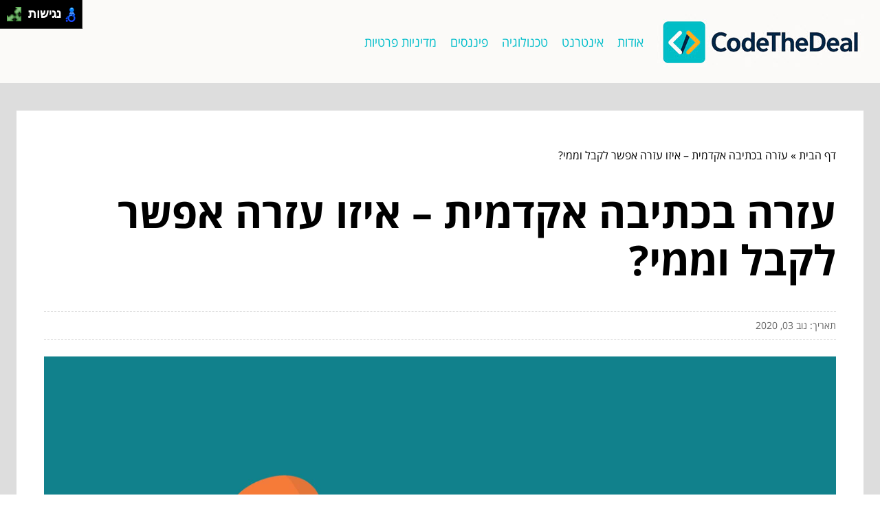

--- FILE ---
content_type: text/html; charset=UTF-8
request_url: https://codethedeal.com/help-academic-writg-what-help-can-i-get-and-from-whom/
body_size: 8173
content:
<!DOCTYPE html>
<!--[if IE 7]>
<html id="ie7" class="ie" dir="rtl" lang="he-IL">
<![endif]-->
<!--[if IE 8]>
<html id="ie8" class="ie" dir="rtl" lang="he-IL">
<![endif]-->
<!--[if IE 9]>
<html id="ie9" class="ie" dir="rtl" lang="he-IL">
<![endif]-->
<!--[if !(IE 7) | !(IE 8) | !(IE 9) ]><!-->
<html dir="rtl" lang="he-IL">
<!--<![endif]-->
<head>
    <meta charset="UTF-8">
    <meta name="viewport" content="width=device-width, initial-scale=1, maximum-scale=1">

    <meta name='robots' content='index, follow, max-image-preview:large, max-snippet:-1, max-video-preview:-1' />
	<style>img:is([sizes="auto" i], [sizes^="auto," i]) { contain-intrinsic-size: 3000px 1500px }</style>
	
	<!-- This site is optimized with the Yoast SEO plugin v20.2 - https://yoast.com/wordpress/plugins/seo/ -->
	<title>עזרה בכתיבה אקדמית - איזו עזרה אפשר לקבל וממי? | Code The Deal</title>
	<link rel="canonical" href="https://codethedeal.com/help-academic-writg-what-help-can-i-get-and-from-whom/" />
	<meta property="og:locale" content="he_IL" />
	<meta property="og:type" content="article" />
	<meta property="og:title" content="עזרה בכתיבה אקדמית - איזו עזרה אפשר לקבל וממי? | Code The Deal" />
	<meta property="og:description" content="זקוקים לסיוע בכתיבת העבודה האקדמית? כמובן, שמומלץ שלכותב העבודה תוכלו לקבל סוגים שונים של עזרה. בדרך כלל, הסטודנטים פונים לחברות מקצועיות המומחיות בכתיבת עבודות לסטודנטים. החברות מעסיקות אקדמאים במגוון תחומים, ובוחרות לכתיבת העבודה  בכותב בעל תואר בתחום הנושא של העבודה. &nbsp; תרגום מאמרים. לפעמים, העזרה היחידה שיבקשו הסטודנטים, היא תרגום מאמרים מקצועיים. מרבית החומר אותו [&hellip;]" />
	<meta property="og:url" content="https://codethedeal.com/help-academic-writg-what-help-can-i-get-and-from-whom/" />
	<meta property="og:site_name" content="Code The Deal" />
	<meta property="article:published_time" content="2020-11-03T11:59:15+00:00" />
	<meta property="og:image" content="https://codethedeal.com/wp-content/uploads/2020/11/1301098-min.jpg" />
	<meta property="og:image:width" content="2480" />
	<meta property="og:image:height" content="2480" />
	<meta property="og:image:type" content="image/jpeg" />
	<meta name="author" content="pavel" />
	<meta name="twitter:card" content="summary_large_image" />
	<script type="application/ld+json" class="yoast-schema-graph">{"@context":"https://schema.org","@graph":[{"@type":"WebPage","@id":"https://codethedeal.com/help-academic-writg-what-help-can-i-get-and-from-whom/","url":"https://codethedeal.com/help-academic-writg-what-help-can-i-get-and-from-whom/","name":"עזרה בכתיבה אקדמית - איזו עזרה אפשר לקבל וממי? | Code The Deal","isPartOf":{"@id":"https://codethedeal.com/#website"},"primaryImageOfPage":{"@id":"https://codethedeal.com/help-academic-writg-what-help-can-i-get-and-from-whom/#primaryimage"},"image":{"@id":"https://codethedeal.com/help-academic-writg-what-help-can-i-get-and-from-whom/#primaryimage"},"thumbnailUrl":"https://codethedeal.com/wp-content/uploads/2020/11/1301098-min.jpg","datePublished":"2020-11-03T11:59:15+00:00","dateModified":"2020-11-03T11:59:15+00:00","author":{"@id":"https://codethedeal.com/#/schema/person/2c9ede479ea747f68cb433231e36d3ac"},"breadcrumb":{"@id":"https://codethedeal.com/help-academic-writg-what-help-can-i-get-and-from-whom/#breadcrumb"},"inLanguage":"he-IL","potentialAction":[{"@type":"ReadAction","target":["https://codethedeal.com/help-academic-writg-what-help-can-i-get-and-from-whom/"]}]},{"@type":"ImageObject","inLanguage":"he-IL","@id":"https://codethedeal.com/help-academic-writg-what-help-can-i-get-and-from-whom/#primaryimage","url":"https://codethedeal.com/wp-content/uploads/2020/11/1301098-min.jpg","contentUrl":"https://codethedeal.com/wp-content/uploads/2020/11/1301098-min.jpg","width":2480,"height":2480},{"@type":"BreadcrumbList","@id":"https://codethedeal.com/help-academic-writg-what-help-can-i-get-and-from-whom/#breadcrumb","itemListElement":[{"@type":"ListItem","position":1,"name":"דף הבית","item":"https://codethedeal.com/"},{"@type":"ListItem","position":2,"name":"עזרה בכתיבה אקדמית &#8211; איזו עזרה אפשר לקבל וממי?"}]},{"@type":"WebSite","@id":"https://codethedeal.com/#website","url":"https://codethedeal.com/","name":"Code The Deal","description":"הקוד שלך להצלחה באינטרנט","potentialAction":[{"@type":"SearchAction","target":{"@type":"EntryPoint","urlTemplate":"https://codethedeal.com/?s={search_term_string}"},"query-input":"required name=search_term_string"}],"inLanguage":"he-IL"},{"@type":"Person","@id":"https://codethedeal.com/#/schema/person/2c9ede479ea747f68cb433231e36d3ac","name":"pavel","image":{"@type":"ImageObject","inLanguage":"he-IL","@id":"https://codethedeal.com/#/schema/person/image/","url":"https://secure.gravatar.com/avatar/7e7f6e6533ff52b33a8cd20ca4b92df9?s=96&d=mm&r=g","contentUrl":"https://secure.gravatar.com/avatar/7e7f6e6533ff52b33a8cd20ca4b92df9?s=96&d=mm&r=g","caption":"pavel"},"url":"https://codethedeal.com/author/pavel/"}]}</script>
	<!-- / Yoast SEO plugin. -->


<link rel="alternate" type="application/rss+xml" title="Code The Deal &laquo; פיד תגובות של עזרה בכתיבה אקדמית &#8211; איזו עזרה אפשר לקבל וממי?" href="https://codethedeal.com/help-academic-writg-what-help-can-i-get-and-from-whom/feed/" />
<link rel='stylesheet' id='wp-block-library-rtl-css' href='https://codethedeal.com/wp-includes/css/dist/block-library/style-rtl.min.css?ver=6.7.4' type='text/css' media='all' />
<style id='classic-theme-styles-inline-css' type='text/css'>
/*! This file is auto-generated */
.wp-block-button__link{color:#fff;background-color:#32373c;border-radius:9999px;box-shadow:none;text-decoration:none;padding:calc(.667em + 2px) calc(1.333em + 2px);font-size:1.125em}.wp-block-file__button{background:#32373c;color:#fff;text-decoration:none}
</style>
<style id='global-styles-inline-css' type='text/css'>
:root{--wp--preset--aspect-ratio--square: 1;--wp--preset--aspect-ratio--4-3: 4/3;--wp--preset--aspect-ratio--3-4: 3/4;--wp--preset--aspect-ratio--3-2: 3/2;--wp--preset--aspect-ratio--2-3: 2/3;--wp--preset--aspect-ratio--16-9: 16/9;--wp--preset--aspect-ratio--9-16: 9/16;--wp--preset--color--black: #000000;--wp--preset--color--cyan-bluish-gray: #abb8c3;--wp--preset--color--white: #ffffff;--wp--preset--color--pale-pink: #f78da7;--wp--preset--color--vivid-red: #cf2e2e;--wp--preset--color--luminous-vivid-orange: #ff6900;--wp--preset--color--luminous-vivid-amber: #fcb900;--wp--preset--color--light-green-cyan: #7bdcb5;--wp--preset--color--vivid-green-cyan: #00d084;--wp--preset--color--pale-cyan-blue: #8ed1fc;--wp--preset--color--vivid-cyan-blue: #0693e3;--wp--preset--color--vivid-purple: #9b51e0;--wp--preset--gradient--vivid-cyan-blue-to-vivid-purple: linear-gradient(135deg,rgba(6,147,227,1) 0%,rgb(155,81,224) 100%);--wp--preset--gradient--light-green-cyan-to-vivid-green-cyan: linear-gradient(135deg,rgb(122,220,180) 0%,rgb(0,208,130) 100%);--wp--preset--gradient--luminous-vivid-amber-to-luminous-vivid-orange: linear-gradient(135deg,rgba(252,185,0,1) 0%,rgba(255,105,0,1) 100%);--wp--preset--gradient--luminous-vivid-orange-to-vivid-red: linear-gradient(135deg,rgba(255,105,0,1) 0%,rgb(207,46,46) 100%);--wp--preset--gradient--very-light-gray-to-cyan-bluish-gray: linear-gradient(135deg,rgb(238,238,238) 0%,rgb(169,184,195) 100%);--wp--preset--gradient--cool-to-warm-spectrum: linear-gradient(135deg,rgb(74,234,220) 0%,rgb(151,120,209) 20%,rgb(207,42,186) 40%,rgb(238,44,130) 60%,rgb(251,105,98) 80%,rgb(254,248,76) 100%);--wp--preset--gradient--blush-light-purple: linear-gradient(135deg,rgb(255,206,236) 0%,rgb(152,150,240) 100%);--wp--preset--gradient--blush-bordeaux: linear-gradient(135deg,rgb(254,205,165) 0%,rgb(254,45,45) 50%,rgb(107,0,62) 100%);--wp--preset--gradient--luminous-dusk: linear-gradient(135deg,rgb(255,203,112) 0%,rgb(199,81,192) 50%,rgb(65,88,208) 100%);--wp--preset--gradient--pale-ocean: linear-gradient(135deg,rgb(255,245,203) 0%,rgb(182,227,212) 50%,rgb(51,167,181) 100%);--wp--preset--gradient--electric-grass: linear-gradient(135deg,rgb(202,248,128) 0%,rgb(113,206,126) 100%);--wp--preset--gradient--midnight: linear-gradient(135deg,rgb(2,3,129) 0%,rgb(40,116,252) 100%);--wp--preset--font-size--small: 13px;--wp--preset--font-size--medium: 20px;--wp--preset--font-size--large: 36px;--wp--preset--font-size--x-large: 42px;--wp--preset--spacing--20: 0.44rem;--wp--preset--spacing--30: 0.67rem;--wp--preset--spacing--40: 1rem;--wp--preset--spacing--50: 1.5rem;--wp--preset--spacing--60: 2.25rem;--wp--preset--spacing--70: 3.38rem;--wp--preset--spacing--80: 5.06rem;--wp--preset--shadow--natural: 6px 6px 9px rgba(0, 0, 0, 0.2);--wp--preset--shadow--deep: 12px 12px 50px rgba(0, 0, 0, 0.4);--wp--preset--shadow--sharp: 6px 6px 0px rgba(0, 0, 0, 0.2);--wp--preset--shadow--outlined: 6px 6px 0px -3px rgba(255, 255, 255, 1), 6px 6px rgba(0, 0, 0, 1);--wp--preset--shadow--crisp: 6px 6px 0px rgba(0, 0, 0, 1);}:where(.is-layout-flex){gap: 0.5em;}:where(.is-layout-grid){gap: 0.5em;}body .is-layout-flex{display: flex;}.is-layout-flex{flex-wrap: wrap;align-items: center;}.is-layout-flex > :is(*, div){margin: 0;}body .is-layout-grid{display: grid;}.is-layout-grid > :is(*, div){margin: 0;}:where(.wp-block-columns.is-layout-flex){gap: 2em;}:where(.wp-block-columns.is-layout-grid){gap: 2em;}:where(.wp-block-post-template.is-layout-flex){gap: 1.25em;}:where(.wp-block-post-template.is-layout-grid){gap: 1.25em;}.has-black-color{color: var(--wp--preset--color--black) !important;}.has-cyan-bluish-gray-color{color: var(--wp--preset--color--cyan-bluish-gray) !important;}.has-white-color{color: var(--wp--preset--color--white) !important;}.has-pale-pink-color{color: var(--wp--preset--color--pale-pink) !important;}.has-vivid-red-color{color: var(--wp--preset--color--vivid-red) !important;}.has-luminous-vivid-orange-color{color: var(--wp--preset--color--luminous-vivid-orange) !important;}.has-luminous-vivid-amber-color{color: var(--wp--preset--color--luminous-vivid-amber) !important;}.has-light-green-cyan-color{color: var(--wp--preset--color--light-green-cyan) !important;}.has-vivid-green-cyan-color{color: var(--wp--preset--color--vivid-green-cyan) !important;}.has-pale-cyan-blue-color{color: var(--wp--preset--color--pale-cyan-blue) !important;}.has-vivid-cyan-blue-color{color: var(--wp--preset--color--vivid-cyan-blue) !important;}.has-vivid-purple-color{color: var(--wp--preset--color--vivid-purple) !important;}.has-black-background-color{background-color: var(--wp--preset--color--black) !important;}.has-cyan-bluish-gray-background-color{background-color: var(--wp--preset--color--cyan-bluish-gray) !important;}.has-white-background-color{background-color: var(--wp--preset--color--white) !important;}.has-pale-pink-background-color{background-color: var(--wp--preset--color--pale-pink) !important;}.has-vivid-red-background-color{background-color: var(--wp--preset--color--vivid-red) !important;}.has-luminous-vivid-orange-background-color{background-color: var(--wp--preset--color--luminous-vivid-orange) !important;}.has-luminous-vivid-amber-background-color{background-color: var(--wp--preset--color--luminous-vivid-amber) !important;}.has-light-green-cyan-background-color{background-color: var(--wp--preset--color--light-green-cyan) !important;}.has-vivid-green-cyan-background-color{background-color: var(--wp--preset--color--vivid-green-cyan) !important;}.has-pale-cyan-blue-background-color{background-color: var(--wp--preset--color--pale-cyan-blue) !important;}.has-vivid-cyan-blue-background-color{background-color: var(--wp--preset--color--vivid-cyan-blue) !important;}.has-vivid-purple-background-color{background-color: var(--wp--preset--color--vivid-purple) !important;}.has-black-border-color{border-color: var(--wp--preset--color--black) !important;}.has-cyan-bluish-gray-border-color{border-color: var(--wp--preset--color--cyan-bluish-gray) !important;}.has-white-border-color{border-color: var(--wp--preset--color--white) !important;}.has-pale-pink-border-color{border-color: var(--wp--preset--color--pale-pink) !important;}.has-vivid-red-border-color{border-color: var(--wp--preset--color--vivid-red) !important;}.has-luminous-vivid-orange-border-color{border-color: var(--wp--preset--color--luminous-vivid-orange) !important;}.has-luminous-vivid-amber-border-color{border-color: var(--wp--preset--color--luminous-vivid-amber) !important;}.has-light-green-cyan-border-color{border-color: var(--wp--preset--color--light-green-cyan) !important;}.has-vivid-green-cyan-border-color{border-color: var(--wp--preset--color--vivid-green-cyan) !important;}.has-pale-cyan-blue-border-color{border-color: var(--wp--preset--color--pale-cyan-blue) !important;}.has-vivid-cyan-blue-border-color{border-color: var(--wp--preset--color--vivid-cyan-blue) !important;}.has-vivid-purple-border-color{border-color: var(--wp--preset--color--vivid-purple) !important;}.has-vivid-cyan-blue-to-vivid-purple-gradient-background{background: var(--wp--preset--gradient--vivid-cyan-blue-to-vivid-purple) !important;}.has-light-green-cyan-to-vivid-green-cyan-gradient-background{background: var(--wp--preset--gradient--light-green-cyan-to-vivid-green-cyan) !important;}.has-luminous-vivid-amber-to-luminous-vivid-orange-gradient-background{background: var(--wp--preset--gradient--luminous-vivid-amber-to-luminous-vivid-orange) !important;}.has-luminous-vivid-orange-to-vivid-red-gradient-background{background: var(--wp--preset--gradient--luminous-vivid-orange-to-vivid-red) !important;}.has-very-light-gray-to-cyan-bluish-gray-gradient-background{background: var(--wp--preset--gradient--very-light-gray-to-cyan-bluish-gray) !important;}.has-cool-to-warm-spectrum-gradient-background{background: var(--wp--preset--gradient--cool-to-warm-spectrum) !important;}.has-blush-light-purple-gradient-background{background: var(--wp--preset--gradient--blush-light-purple) !important;}.has-blush-bordeaux-gradient-background{background: var(--wp--preset--gradient--blush-bordeaux) !important;}.has-luminous-dusk-gradient-background{background: var(--wp--preset--gradient--luminous-dusk) !important;}.has-pale-ocean-gradient-background{background: var(--wp--preset--gradient--pale-ocean) !important;}.has-electric-grass-gradient-background{background: var(--wp--preset--gradient--electric-grass) !important;}.has-midnight-gradient-background{background: var(--wp--preset--gradient--midnight) !important;}.has-small-font-size{font-size: var(--wp--preset--font-size--small) !important;}.has-medium-font-size{font-size: var(--wp--preset--font-size--medium) !important;}.has-large-font-size{font-size: var(--wp--preset--font-size--large) !important;}.has-x-large-font-size{font-size: var(--wp--preset--font-size--x-large) !important;}
:where(.wp-block-post-template.is-layout-flex){gap: 1.25em;}:where(.wp-block-post-template.is-layout-grid){gap: 1.25em;}
:where(.wp-block-columns.is-layout-flex){gap: 2em;}:where(.wp-block-columns.is-layout-grid){gap: 2em;}
:root :where(.wp-block-pullquote){font-size: 1.5em;line-height: 1.6;}
</style>
<link rel='stylesheet' id='main-css' href='https://codethedeal.com/wp-content/themes/wp-zrihen1/assets/css/main.css?ver=1677662071' type='text/css' media='all' />
<link rel='stylesheet' id='css-open-sans-css' href='https://codethedeal.com/wp-content/themes/wp-zrihen1/assets/fonts/opensans/stylesheet.css?ver=1677662071' type='text/css' media='all' />
<script type="text/javascript" src="https://codethedeal.com/wp-content/themes/wp-zrihen1/assets/js/jquery.min.js?ver=1677662071" id="jquery-js-js"></script>
<script type="text/javascript" src="https://codethedeal.com/wp-content/themes/wp-zrihen1/assets/js/main.js?ver=1677662071" id="main-js-js"></script>
<script type="text/javascript" src="https://codethedeal.com/wp-content/themes/wp-zrihen1/assets/js/vendor/nagishli.js?ver=1677662071" id="nagishli-js-js"></script>
<link rel="https://api.w.org/" href="https://codethedeal.com/wp-json/" /><link rel="alternate" title="JSON" type="application/json" href="https://codethedeal.com/wp-json/wp/v2/posts/210" /><link rel="EditURI" type="application/rsd+xml" title="RSD" href="https://codethedeal.com/xmlrpc.php?rsd" />
<meta name="generator" content="WordPress 6.7.4" />
<link rel='shortlink' href='https://codethedeal.com/?p=210' />
<link rel="alternate" title="oEmbed (JSON)" type="application/json+oembed" href="https://codethedeal.com/wp-json/oembed/1.0/embed?url=https%3A%2F%2Fcodethedeal.com%2Fhelp-academic-writg-what-help-can-i-get-and-from-whom%2F" />
<link rel="alternate" title="oEmbed (XML)" type="text/xml+oembed" href="https://codethedeal.com/wp-json/oembed/1.0/embed?url=https%3A%2F%2Fcodethedeal.com%2Fhelp-academic-writg-what-help-can-i-get-and-from-whom%2F&#038;format=xml" />

    <style>
        :root{
        --header-bg: #fbfaf8;
        --header-menu-color: #04becb;
        
        --body-bg: #dddddd;
        --body-text-color: #000000;

        --footer-bg: #04becb;
        --footer-text-color: #FFFFFF;
        }
    </style>
</head>

<body class="rtl post-template-default single single-post postid-210 single-format-standard" data-git="2">

<header class="main_header logo">

    <div class="container">

        <div class="main_header__wrap">

                            <div class="main_header__logo">
                    <a href="https://codethedeal.com/"><img src="https://codethedeal.com/wp-content/uploads/2025/05/logo2.jpg" alt=""></a>
                </div>
            
            <div class="main_header__nav">
                <div class="menu-menu-1-container"><ul id="menu-menu-1" class="menu"><li id="menu-item-840" class="menu-item menu-item-type-post_type menu-item-object-page menu-item-840"><a href="https://codethedeal.com/%d7%90%d7%95%d7%93%d7%95%d7%aa/">אודות</a></li>
<li id="menu-item-836" class="menu-item menu-item-type-taxonomy menu-item-object-category menu-item-836"><a href="https://codethedeal.com/category/web/">אינטרנט</a></li>
<li id="menu-item-837" class="menu-item menu-item-type-taxonomy menu-item-object-category current-post-ancestor current-menu-parent current-post-parent menu-item-837"><a href="https://codethedeal.com/category/tech/">טכנולוגיה</a></li>
<li id="menu-item-838" class="menu-item menu-item-type-taxonomy menu-item-object-category menu-item-838"><a href="https://codethedeal.com/category/finance/">פיננסים</a></li>
<li id="menu-item-1003" class="menu-item menu-item-type-post_type menu-item-object-page menu-item-1003"><a href="https://codethedeal.com/%d7%9e%d7%93%d7%99%d7%a0%d7%99%d7%95%d7%aa-%d7%a4%d7%a8%d7%98%d7%99%d7%95%d7%aa/">מדיניות פרטיות</a></li>
</ul></div>            </div>

            <div class="main_header__hamburger">

                <div class="main_header__hamburger-btn">
                    <span></span>
                    <span></span>
                    <span></span>
                    <span></span>
                </div>

            </div>

        </div>

    </div>

</header>
<div class="site_wrap">

	<div class="container">
		
		<div class="site_wrap__singlepost">
            
            <div class="site_wrap__singlepost-wrap">

                                    <div class="site_wrap__singlepost-breadcrumbs">
                        <p id="breadcrumbs"><span><span><a href="https://codethedeal.com/">דף הבית</a></span> » <span class="breadcrumb_last" aria-current="page">עזרה בכתיבה אקדמית &#8211; איזו עזרה אפשר לקבל וממי?</span></span></p>                    </div>
                    
                <div class="site_wrap__singlepost-content">

                    
                                <h1>עזרה בכתיבה אקדמית &#8211; איזו עזרה אפשר לקבל וממי?</h1>

                                <div class="site_wrap__singlepost-contentMeta">
                                תאריך: נוב 03, 2020                                </div>

                                                                <div class="site_wrap__singlepost-contentThumbnail">
                                    <img width="2480" height="2480" src="https://codethedeal.com/wp-content/uploads/2020/11/1301098-min.jpg" class="attachment-full size-full wp-post-image" alt="" decoding="async" fetchpriority="high" srcset="https://codethedeal.com/wp-content/uploads/2020/11/1301098-min.jpg 2480w, https://codethedeal.com/wp-content/uploads/2020/11/1301098-min-150x150.jpg 150w, https://codethedeal.com/wp-content/uploads/2020/11/1301098-min-300x300.jpg 300w, https://codethedeal.com/wp-content/uploads/2020/11/1301098-min-768x768.jpg 768w, https://codethedeal.com/wp-content/uploads/2020/11/1301098-min-1024x1024.jpg 1024w" sizes="(max-width: 2480px) 100vw, 2480px" />                                </div>
                                
                                <div class="site_wrap__singlepost-contentText sb-wysiwyg">
                                    <p><span style="text-decoration: underline;"><a href="https://www.ez-grade.co.il/ez-grade/%D7%9B%D7%AA%D7%99%D7%91%D7%AA-%D7%A2%D7%91%D7%95%D7%93%D7%95%D7%AA-%D7%91%D7%AA%D7%A9%D7%9C%D7%95%D7%9D-%D7%9E%D7%93%D7%A8%D7%99%D7%9A-%D7%9C%D7%9C%D7%A7%D7%95%D7%97/">זקוקים לסיוע בכתיבת העבודה האקדמית</a></span>? כמובן, שמומלץ שלכותב העבודה תוכלו לקבל סוגים שונים של עזרה. בדרך כלל, הסטודנטים פונים לחברות מקצועיות המומחיות בכתיבת עבודות לסטודנטים. החברות מעסיקות אקדמאים במגוון תחומים, ובוחרות לכתיבת העבודה  בכותב בעל תואר בתחום הנושא של העבודה.</p>
<p>&nbsp;</p>
<h2>תרגום מאמרים.</h2>
<p>לפעמים, העזרה היחידה שיבקשו הסטודנטים, היא תרגום מאמרים מקצועיים. מרבית החומר אותו מורידים הסטודנטים מהאינטרנט לצורך הכנת העבודה, הם מאמרים מקצועיים בשפה האנגלית. וכדי שהסטודנטים יבינו היטב את תוכנם ויוכלו לסכם ולעבד את המאמרים בתוך העבודה, הסטודנטים מוסרים את המאמרים באנגלית למתרגמים מקצועיים שיבצעו תרגום לעברית.</p>
<p>&nbsp;</p>
<h2>סיכום מאמרים.</h2>
<p>ישנם סטודנטים שרוצים לחסוך בכסף ולכתוב את העבודה לבד. אולם, יש להם קושי גדול בסיכום מאמרים. ולכן, סטודנטים רבים <span style="text-decoration: underline;"><a href="https://www.ez-grade.co.il/">פונים לחברות כתיבת עבודות</a></span> שיסייעו להם בסיכום המאמרים. הסטודנטים מביאים להם את המאמר המקורי, ומקבלים סיכום מקצועי ומקיף של המאמר.</p>
<p>&nbsp;</p>
<h2>ניתוחים סטטיסטיים.</h2>
<p>חלק מהעבודות האקדמיות כוללות ניתוחים סטטיסטיים. לשם כך, יש צורך להיעזר בתוכנות מיוחדות. ולכן, סטודנטים רבים משלמים לאנשי מקצוע שיבצעו את הניתוחים הסטטיסטיים עבורם. בדרך כלל, הסטודנט מבצע את המחקר, את הסקר ואוסף את הנתונים. צוות מקצועי של חברת כתיבת עבודות, מעבד את הנתונים בתוכנות הסטטיסטיות.</p>
<p>&nbsp;</p>
<h2>כתיבת עבודות גמר.</h2>
<p>לפעמים אין לסטודנטים ברירה, אלא  לתת לברה מקצועית לכתוב את כל העבודה. גם במקרה זה, לסטודנט יש חלק פעיל בעבודה. הוא בוחר את הנושא. במהלך העבודה, נצמדים הכותבים ללוחות הזמנים ולכללים של המרצה.</p>
<p>&nbsp;</p>
<h2>כתיבת עבודות סמינריון ומטלות.</h2>
<p>חייהם של הסטודנטים עמוסים מאוד. לא תמיד יש להם זמן לכתיבת מטלות פשוטות במהלך הקורס. ולכן, נעזרים הסטודנטים בחברות כתיבה או בכותבים פרטיים בעלי תואר אקדמי לכתיבת המטלות.</p>
                                </div>

                                
                </div>

                <div class="site_wrap__singlepost-categories">                <a href="https://codethedeal.com/category/web/">אינטרנט</a>
                            <a href="https://codethedeal.com/category/tech/">טכנולוגיה</a>
                            <a href="https://codethedeal.com/category/finance/">פיננסים</a>
            </div>        <div class="site_wrap__singlepost-related">

            <div class="site_wrap__singlepost-relatedTitle">
            המשך לעוד מאמרים שיוכלו לעזור...
            </div>

            <div class="site_wrap__singlepost-relatedWrap">
                <div class="blog_block">

            <div class="blog_block__body">

                
                <div class="blog_block__body-content">

                    <a href="https://codethedeal.com/application-development-for-the-global-market-challenges-and-solutions/" class="blog_block__body-content-title">
                        פיתוח אפליקציות לשוק הגלובלי: אתגרים ופתרונות                    </a>

                    <div class="blog_block__body-content-excerpt">
                        מהפכת האפליקציות מערערת את הדרך בה אנחנו חיים, עובדים ומתקשרים. בעשור האחרון חווינו עלייה חדה בשימוש...                    </div>

                    <a href="https://codethedeal.com/application-development-for-the-global-market-challenges-and-solutions/" class="blog_block__body-content-readmore">
                    קרא עוד »
                    </a>

                </div>

                <div class="blog_block__body-meta">
                    אוג 13, 2024                </div>

            </div>

        </div>
                <div class="blog_block">

            <div class="blog_block__body">

                
                <div class="blog_block__body-content">

                    <a href="https://codethedeal.com/document-management-365/" class="blog_block__body-content-title">
                        ניהול מסמכים בקלות עם שרת 365 – איך הופכים את העבודה לשמחה ולסופר יעילה?                    </a>

                    <div class="blog_block__body-content-excerpt">
                        קרה לכם פעם שנסעתם לשדה התעופה, רק כדי לגלות שהמסמך שצריך על המחשב במשרד? או שמייל חשוב עם קובץ המצגה...                    </div>

                    <a href="https://codethedeal.com/document-management-365/" class="blog_block__body-content-readmore">
                    קרא עוד »
                    </a>

                </div>

                <div class="blog_block__body-meta">
                    נוב 12, 2025                </div>

            </div>

        </div>
                <div class="blog_block">

            <div class="blog_block__body">

                
                <div class="blog_block__body-content">

                    <a href="https://codethedeal.com/work-ux-ui/" class="blog_block__body-content-title">
                        מה זה אומר לעבוד ב- UX UI?                    </a>

                    <div class="blog_block__body-content-excerpt">
                        אחד התחומים החשובים ביותר בעולם הייצור, בין אם מדובר על ייצור מוצרים פיזיים ובין אם הכוונה לייצור...                    </div>

                    <a href="https://codethedeal.com/work-ux-ui/" class="blog_block__body-content-readmore">
                    קרא עוד »
                    </a>

                </div>

                <div class="blog_block__body-meta">
                    ינו 30, 2022                </div>

            </div>

        </div>
                <div class="blog_block">

            <div class="blog_block__body">

                
                <div class="blog_block__body-content">

                    <a href="https://codethedeal.com/what-are-personal-movies-and-what-makes-them-unique/" class="blog_block__body-content-title">
                        מהם סרטים פרסונלים ומה מייחד אותם?                    </a>

                    <div class="blog_block__body-content-excerpt">
                        סרטים פרסונלים הם מיוחדים בכך שהם מתאימים אם אתה רוצה ליצור מותג אישי. וכדי להצליח אתה צריך להכיר את...                    </div>

                    <a href="https://codethedeal.com/what-are-personal-movies-and-what-makes-them-unique/" class="blog_block__body-content-readmore">
                    קרא עוד »
                    </a>

                </div>

                <div class="blog_block__body-meta">
                    ינו 19, 2023                </div>

            </div>

        </div>
                <div class="blog_block">

            <div class="blog_block__body">

                
                <div class="blog_block__body-content">

                    <a href="https://codethedeal.com/reliable-methods-for-dealing-with-trust-problems-in-a-relationship-keys-to-the-heart/" class="blog_block__body-content-title">
                        שיטות אמינות להתמודדות עם בעיות אמון בזוגיות: מפתחות ללב                    </a>

                    <div class="blog_block__body-content-excerpt">
                        אמון הוא אחד האלמנטים המרכזיים בכל מערכת יחסים. כשיש אמון, הכל מסתדר. אתם יכולים לדבר על חלומות, לקבוע...                    </div>

                    <a href="https://codethedeal.com/reliable-methods-for-dealing-with-trust-problems-in-a-relationship-keys-to-the-heart/" class="blog_block__body-content-readmore">
                    קרא עוד »
                    </a>

                </div>

                <div class="blog_block__body-meta">
                    ינו 03, 2025                </div>

            </div>

        </div>
                <div class="blog_block">

            <div class="blog_block__body">

                
                <div class="blog_block__body-content">

                    <a href="https://codethedeal.com/herbalife-weight-loss/" class="blog_block__body-content-title">
                        ירידה במשקל עם הרבלייף, עכשיו זה אפשרי                    </a>

                    <div class="blog_block__body-content-excerpt">
                        הרבלייף היא חברת הרזיה ידועה כבר למעלה מ-30 שנה. הם עסקו במתן תוספי תזונה ותוספי צמחים כדי לעזור לאנשים...                    </div>

                    <a href="https://codethedeal.com/herbalife-weight-loss/" class="blog_block__body-content-readmore">
                    קרא עוד »
                    </a>

                </div>

                <div class="blog_block__body-meta">
                    אפר 22, 2023                </div>

            </div>

        </div>
                <div class="blog_block">

            <div class="blog_block__body">

                
                <div class="blog_block__body-content">

                    <a href="https://codethedeal.com/token-economics/" class="blog_block__body-content-title">
                        תקציב הטוקנים (Token Economics): איך לנהל עלויות בעבודה מול OpenAI/Gemini ולא לפשוט רגל – המדריך המלא של אילון אוריאל                    </a>

                    <div class="blog_block__body-content-excerpt">
                        ניהול תקציב בעולם ה-Generative AI הוא האתגר הנסתר הגדול ביותר של חברות כיום. זה מתחיל בהתלהבות מהיכולות של...                    </div>

                    <a href="https://codethedeal.com/token-economics/" class="blog_block__body-content-readmore">
                    קרא עוד »
                    </a>

                </div>

                <div class="blog_block__body-meta">
                    ינו 07, 2026                </div>

            </div>

        </div>
                <div class="blog_block">

            <div class="blog_block__body">

                
                <div class="blog_block__body-content">

                    <a href="https://codethedeal.com/choosing-a-computer-technician-key-considerations/" class="blog_block__body-content-title">
                        בחירת טכנאי מחשבים: שיקולים מרכזיים                    </a>

                    <div class="blog_block__body-content-excerpt">
                        בעידן בו הטכנולוגיה היא חלק מהותי מחיי היומיום שלנו, לא ניתן להפריז בחשיבותו של טכנאי מחשבים מוכשר...                    </div>

                    <a href="https://codethedeal.com/choosing-a-computer-technician-key-considerations/" class="blog_block__body-content-readmore">
                    קרא עוד »
                    </a>

                </div>

                <div class="blog_block__body-meta">
                    דצמ 21, 2023                </div>

            </div>

        </div>
                <div class="blog_block">

            <div class="blog_block__body">

                
                <div class="blog_block__body-content">

                    <a href="https://codethedeal.com/wordpress-web-development/" class="blog_block__body-content-title">
                        בניית אתרי וורדפרס                    </a>

                    <div class="blog_block__body-content-excerpt">
                        בעזרת וורדפרס תוכלו לבנות חנות מקוונת, אתר אינטרנט או בלוג תוך דקות. זה אפשרי בגלל הממשק הקל לשימוש...                    </div>

                    <a href="https://codethedeal.com/wordpress-web-development/" class="blog_block__body-content-readmore">
                    קרא עוד »
                    </a>

                </div>

                <div class="blog_block__body-meta">
                    דצמ 12, 2022                </div>

            </div>

        </div>
                <div class="blog_block">

            <div class="blog_block__body">

                
                <div class="blog_block__body-content">

                    <a href="https://codethedeal.com/from-idea-to-product/" class="blog_block__body-content-title">
                        מרעיון למוצר                    </a>

                    <div class="blog_block__body-content-excerpt">
                        כדי לבנות מוצר מוצלח, צריך שיהיה לך רעיון. תהליך מרעיון למוצר יכול להגיע מכל מקום ומכל אחד. יכול להיות...                    </div>

                    <a href="https://codethedeal.com/from-idea-to-product/" class="blog_block__body-content-readmore">
                    קרא עוד »
                    </a>

                </div>

                <div class="blog_block__body-meta">
                    אוק 27, 2022                </div>

            </div>

        </div>
                <div class="blog_block">

            <div class="blog_block__body">

                
                <div class="blog_block__body-content">

                    <a href="https://codethedeal.com/high-tech-work-out-a-degree-is-it-possible/" class="blog_block__body-content-title">
                        עבודה בהייטק ללא תואר &#8211; האם זה אפשרי?                    </a>

                    <div class="blog_block__body-content-excerpt">
                        להיות רופא בלי תואר אקדמאי – זה בלתי אפשרי. גם מהנדסים ועורכי דין, חוקרים בכירים ופרופסורים חייבים...                    </div>

                    <a href="https://codethedeal.com/high-tech-work-out-a-degree-is-it-possible/" class="blog_block__body-content-readmore">
                    קרא עוד »
                    </a>

                </div>

                <div class="blog_block__body-meta">
                    מאי 28, 2022                </div>

            </div>

        </div>
                <div class="blog_block">

            <div class="blog_block__body">

                
                <div class="blog_block__body-content">

                    <a href="https://codethedeal.com/%d7%94%d7%a2%d7%aa%d7%99%d7%93-%d7%a9%d7%9c-%d7%9e%d7%a2%d7%a8%d7%9b%d7%95%d7%aa-%d7%92%d7%99%d7%95%d7%a1-%d7%a2%d7%95%d7%91%d7%93%d7%99%d7%9d-%d7%9c%d7%9e%d7%94-%d7%9c%d7%a6%d7%a4%d7%95%d7%aa/" class="blog_block__body-content-title">
                        העתיד של מערכות גיוס עובדים: למה לצפות                    </a>

                    <div class="blog_block__body-content-excerpt">
                        מערכות גיוס עובדים יכולות להציע מגוון רחב של תכונות, ובעתיד זה רק הולך להשתפר. הנה דוגמה למספר תכונות...                    </div>

                    <a href="https://codethedeal.com/%d7%94%d7%a2%d7%aa%d7%99%d7%93-%d7%a9%d7%9c-%d7%9e%d7%a2%d7%a8%d7%9b%d7%95%d7%aa-%d7%92%d7%99%d7%95%d7%a1-%d7%a2%d7%95%d7%91%d7%93%d7%99%d7%9d-%d7%9c%d7%9e%d7%94-%d7%9c%d7%a6%d7%a4%d7%95%d7%aa/" class="blog_block__body-content-readmore">
                    קרא עוד »
                    </a>

                </div>

                <div class="blog_block__body-meta">
                    מרץ 29, 2023                </div>

            </div>

        </div>
                </div>
    </div>
    

            </div>

		</div>

	</div>

</div>


<footer>

    <div class="container">

        כל הזכויות שמורות ל-Code The Deal
    </div>

</footer>


<script class="inlinemenu">
    var menuBurger = document.querySelector('.main_header__hamburger-btn');
    var menuWrapNav = document.querySelector('.main_header__nav');
    var menuWrap = document.querySelector('.section-header__logo-menu-wrap');

    menuBurger.addEventListener('click',function(){
        this.classList.toggle("open");
        this.classList.toggle("menu-open");
        document.body.classList.toggle('menu-open');

        menuWrapNav.classList.toggle("open");
        menuWrap.classList.toggle("open");
    });

    function initModal() {
        let modalSelector = document.querySelector('.main_header');

        if (!modalSelector) { return false; }

        setTimeout(function() {
            modalSelector.style.maxHeight = "auto";
            calcModal1Height();
        }, 500);

        window.addEventListener('resize', function(event) {
            calcModal1Height();
        }, true);

        function calcModal1Height() {
            if (isHidden(modalSelector)) {
                return false;
            }

            let newHeight = 71 + modalSelector.offsetHeight - 2;

            document.body.style.setProperty('--header-extra-height', modalSelector.offsetHeight + "px");
        }

        function isHidden(el) {
            return (el.offsetParent === null)
        }
    }

    initModal();

</script>

</body>
</html>
